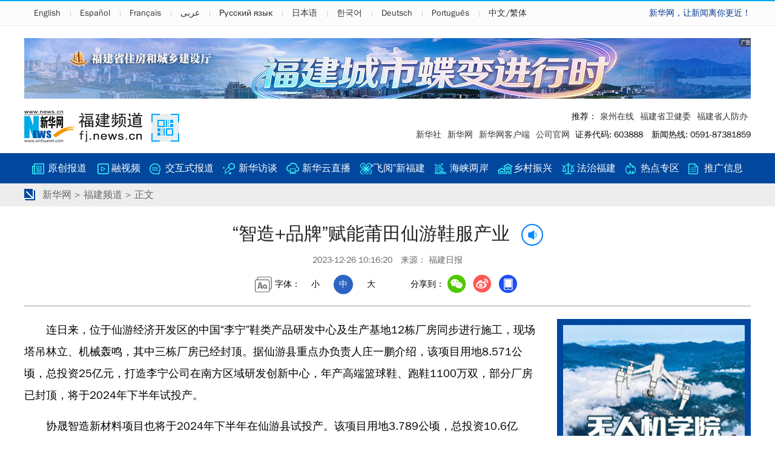

--- FILE ---
content_type: text/html; charset=utf-8
request_url: http://www.fj.xinhuanet.com/20231226/a16fce4c43b844a29318babf2f6dc532/c.html
body_size: 7051
content:
<!DOCTYPE html><html><head><meta name="templateId" content="3445d041e99e45978c75a136ea4d6d0a"> <meta http-equiv="Content-Type" content="text/html; charset=utf-8"> <title data="datasource:20231226a16fce4c43b844a29318babf2f6dc532" datatype="content">“智造+品牌”赋能莆田仙游鞋服产业-新华网</title> <meta name="keywords" content="品牌,企业,项目,生产,材料" data="datasource:20231226a16fce4c43b844a29318babf2f6dc532" datatype="content"> <meta name="description" content="“智造+品牌”赋能莆田仙游鞋服产业- " data="datasource:20231226a16fce4c43b844a29318babf2f6dc532" datatype="content"> <meta name="viewport" content="width=640,initial-scale=1.0,minimum-scale=1.0,maximum-scale=1.0,user-scalable=0"> <meta name="viewport" content="target-densitydpi=device-dpi,width=640,user-scalable=0"> <meta name="apple-mobile-web-app-capable" content="yes"> <meta name="apple-mobile-web-app-status-bar-style" content="black"> <meta content="telephone=no" name="format-detection"> <meta name="applicable-device" content="pc,mobile"> <meta http-equiv="X-UA-Compatible" content="IE=9,IE=Edge,chrome=1"> <link rel="stylesheet" type="text/css" href="http://fj.news.cn/v5/css/show.css" media="screen and (min-width: 1201px)"> <link rel="stylesheet" type="text/css" href="http://fj.news.cn/v5/css/show_m.css" media="screen and (min-width:0px) and (max-width: 1200px)"> <link rel="shortcut icon" href="http://www.news.cn/favicon.ico"><meta name="pagetype" content="1"><meta name="filetype" content="0"><meta name="publishedtype" content="1"><meta name="author" content=""><meta name="catalogs" content="01007010001"><meta name="subject" content=""><meta name="contentid" content="20231226a16fce4c43b844a29318babf2f6dc532"><meta name="publishdate" content="2023-12-26"><meta name="source" content="新华网"><script src="//imgs.news.cn/webdig/xinhua_webdig.js" language="javascript" type="text/javascript" async></script></head> <body><div class="Non" data="datasource:20231226a16fce4c43b844a29318babf2f6dc532" datatype="content"><img src="http://www.fj.xinhuanet.com/v2/images/wx_logo.jpg" width="300" height="300" border="0" alt="新华网" class="share-img"></div> <div class="share-title Non">“智造+品牌”赋能莆田仙游鞋服产业-新华网</div> <div class="share-substr Non"> </div> <div class="top"><div class="W"><a href="https://english.news.cn/home.htm">English</a><a href="http://spanish.news.cn/index.htm">Español</a><a href="http://french.news.cn/index.htm">Français</a><a href="http://arabic.news.cn/index.htm">عربى</a><a href="http://russian.news.cn/index.htm">Русский язык</a><a href="http://jp.news.cn/index.htm">日本语</a><a href="http://kr.news.cn/index.htm">한국어</a><a href="http://german.news.cn/index.htm">Deutsch</a><a href="http://portuguese.news.cn/index.htm">Português</a><a href="http://big5.news.cn/gate/big5/fj.news.cn/">中文/繁体</a> <i class="kouhao">新华网，让新闻离你更近！</i></div></div> <div class="banner1"><ins data-ycad-slot="2431"></ins></div> <div class="header"><i class="ewm"></i> <span class="ewmpic"><img src="http://fj.news.cn/v5/images/ewm.png"></span> <b>推荐：</b><a href="http://fj.news.cn/2019zt/2019qzzx/index.htm">泉州在线</a><a href="http://fj.news.cn/zl/wjw/index.htm">福建省卫健委</a><a href="http://fj.news.cn/2021zt/fjrf/index.htm">福建省人防办</a><br> <a href="http://203.192.6.89/xhs/static/e11272/11272.htm">新华社</a><a href="http://www.news.cn/">新华网</a><a href="https://a.app.qq.com/o/simple.jsp?pkgname=com.foundao.xinhua_android&fromcase=40002#fromopen">新华网客户端</a><a href="http://www.news.cn/company/">公司官网</a> 证券代码:
    603888　新闻热线: 0591-87381859
  </div> <div class="dh1"><a href="http://fj.news.cn/ycbd/index.htm">原创报道</a><a href="http://fj.news.cn/rsp/index.htm">融视频</a><a href="http://fj.news.cn/xhzbd/index.htm">交互式报道</a><a href="http://fj.news.cn/xhft/index.htm">新华访谈</a><a href="http://fj.news.cn/xhyzb/index.htm">新华云直播</a><a href="http://fj.news.cn/fyxfj/index.htm">“飞阅”新福建</a><a href="http://www.news.cn/tw/index.html">海峡两岸</a><a href="http://www.fj.news.cn/2021zt/xczjkfj/index.htm">乡村振兴</a><a href="http://fj.news.cn/hzfj/index.htm">法治福建</a><a href="http://fj.news.cn/ldzq/index.htm">热点专区</a><a href="http://fj.news.cn/tgxx/index.htm">推广信息</a></div> <div class="dh2"><div class="nav"><a href="http://www.news.cn/" target="_blank">新华网</a> &gt;
      <a href="http://fj.news.cn" target="_blank">福建频道</a> &gt; 正文
    </div></div> <div class="Content"><h1 data="datasource:20231226a16fce4c43b844a29318babf2f6dc532" datatype="content"><span id="title">“智造+品牌”赋能莆田仙游鞋服产业</span> <span class="btn-audio"></span></h1> <audio id="audioDom" src="" class="hide"></audio> <div class="info">
        2023-12-26 10:16:20　来源：
        福建日报
      </div> <div class="pageShare"><div class="setFont">
        字体：
        <span id="fontSmall">小</span> <span id="fontNormal" class="active">中</span> <span id="fontBig">大</span></div> <div class="share" data="datasource:20231226a16fce4c43b844a29318babf2f6dc532" datatype="content">
          分享到：<span class="wx"></span><a class="wb"></a><span class="xcx"></span><span class="khd"></span> <div class="wx-ewm"><img src="zxcode_20231226a16fce4c43b844a29318babf2f6dc532.jpg"></div> <div class="xcx-ewm"><img></div> <div class="khd-ewm"><img src="http://www.xinhuanet.com/politics/newpage2020/images/qrcode-app.png"></div></div></div> <div class="main"><div class="main-left"><div id="detail" data="datasource:20231226a16fce4c43b844a29318babf2f6dc532" datatype="content"><span id="detailContent"><p>&emsp;&emsp;连日来，位于仙游经济开发区的中国“李宁”鞋类产品研发中心及生产基地12栋厂房同步进行施工，现场塔吊林立、机械轰鸣，其中三栋厂房已经封顶。据仙游县重点办负责人庄一鹏介绍，该项目用地8.571公顷，总投资25亿元，打造李宁公司在南方区域研发创新中心，年产高端篮球鞋、跑鞋1100万双，部分厂房已封顶，将于2024年下半年试投产。</p><p>&emsp;&emsp;协晟智造新材料项目也将于2024年下半年在仙游县试投产。该项目用地3.789公顷，总投资10.6亿元，配置三条造粒线，年产改性橡胶注塑料1.2万吨，该企业长期与华侨大学、台湾材料研究机构合作研究鞋底新材料，目前处于行业领先地位。</p><p>&emsp;&emsp;庄一鹏介绍，2024年上半年试投产鞋服新材料项目也有两个，一个是位于仙游经济开发区的特步环球国际品牌鞋类新产品研发中心及生产基地用地，项目用地2.355公顷，总投资5亿元，是全市首个实现“五证同发”工业项目，建立特步环球事业研发中心，打造特步品牌最大的篮球鞋研发生产基地；另一个是位于仙港工业园的复合泡棉内暖烯新材料生产项目，项目总投资15亿元，新建3栋标准生产厂房，与嘉庚创新实验室、厦门大学海洋与地球学院共建实验室，目前部分厂房已封顶。</p><p>&emsp;&emsp;今年来，仙游县鞋服新材料产业在建设鞋服新项目的同时，鞋服老企业也在不断蝶变升级。截至目前，全县鞋服纺织产业现有国家级专精特新“小巨人”企业1家、省级“专精特新”中小企业3家；国家级高新技术企业8家；省级企业技术中心1家、市级企业技术中心7家；创建自主品牌的企业有7家，拥有自主品牌11个，自主品牌鞋销售量预计约50万双、销售额2亿多元，协诚公司成为李宁品牌鞋的前三核心供应商，辉特公司连续6年获评“优秀供应商”。1—11月份，全县鞋服纺织产业拥有规上工业企业68家，累计完成产值167.9亿元，占全县规模工业税收的38.7%，规上工业企业从业人数2.7万多人。</p><p>&emsp;&emsp;这得益于仙游县相关部门引导鞋企创新“智造+品牌”模式，与李宁、特步、安踏、乔丹等知名品牌建立战略合作关系。眼下，新协胜集团成功引进总投资10.5亿元的Walsh“1+N”国际品牌孵化基地，打造以“莆田制造”为核心的全球研发中心总部和品牌孵化生产基地；已投产的总投资86亿元的赛隆绿色纤维产业园与纺织领域的院士团队合作，研发了全世界最先进的制造工艺，是全球唯一一家集高端化学法和高端物理法的再生纤维生产企业；总投资7亿元的鑫瑞科技新材料为国内同类新材料行业唯一集研发和生产于一体的企业，与山东大学共同建立联合实验室，研发的超临界发泡技术具有国际领先水平。</p><p>&emsp;&emsp;为助推莆田鞋品牌“逆袭”，仙游县还积极招商引资打造歌士玮鞋服科技智造产业园，该项目总投资20亿元，用地5.74公顷，将与军事科学院军需研究所、航天九院、中科院福建物构所、厦门大学化学系高分子材料公司进行合作，年产自主品牌运动鞋约700万双，2024年4月份动工建设。下一步，仙游县鞋服新材料产业重点招引高端成品研发生产项目以及高性能绿色纤维、纺织纱线、新型鞋材、高端鞋面料等研发生产企业，扶持创建个性化专业化自主品牌。（通讯员 郑志忠）</p></span></div> <div class="editor">[责任编辑：郑云彩]</div> <div class="Lc"><a href="http://fj.news.cn/xhskfj/index.htm" title="新华社看福建" class="xhskfj"></a> <div class="list"><ul data="datasource:8f727fdc3e45416f84b52139bcd74969" datatype="ds" preview="ds_"><li><a href="../a87f33dfbb784fcab394389dbccf9ac2/c.html" target="_blank">龙龙高铁龙武段正式开通运营</a></li><li><a href="../f6b76f1588fa4a74859210da8862680c/c.html" target="_blank">一份“长者午餐”背后的民生温度</a></li><li><a href="../../20231225/c5fea0bca2274b3294301ccba9930ab8/c.html" target="_blank">我的家乡我的河｜郭加玲：在闽南水乡守护“幸福河”</a></li><li><a href="../../20231225/15a1dbb6abe34f11b49876cd8b055b27/c.html" target="_blank">瞰中国｜南方雪国</a></li><li><a href="../../20231223/f752c7371b804587b026a31c82893248/c.html" target="_blank">首届中国侨智发展大会达成合作意向逾70.19亿元</a></li><li><a href="../../20231222/b0754cec65234e13ba003845c2aef797/c.html" target="_blank">千城百县看中国｜寻闽味：寿宁汤圆</a></li><li><a href="../../20231221/290ef8391a1c467285c2870fa92a2f92/c.html" target="_blank">古厝新生 侨乡蝶变——走进闽南“华侨建筑博物馆”梧林村</a></li><li><a href="../../20231221/d059f98c3dbd4d9f834415e3a9a8b5c9/c.html" target="_blank">第四届用英语讲中国故事活动走进福建</a></li></ul></div></div> <div class="Rc"><a href="http://fj.news.cn/fjxwb/index.htm" title="福建新闻榜" class="fjxwb"></a> <div class="list"><ul data="datasource:d1f603c552724f7889d3666729e93388" datatype="ds" preview="ds_"><li><a href="../a87f33dfbb784fcab394389dbccf9ac2/c.html" target="_blank">龙龙高铁龙武段正式开通运营</a></li><li><a href="../f6b76f1588fa4a74859210da8862680c/c.html" target="_blank">一份“长者午餐”背后的民生温度</a></li><li><a href='http://www.news.cn/20231226/0b23690efa1945d1980660fca8415f76/c.html' target='_blank'>人气比肩鼓浪屿！闽南小渔村“一夜花开”</a></li><li><a href="../8cb8ac73ee094acda40c65b2e83929cc/c.html" target="_blank">福建省“科技贷”投放金额突破300亿元</a></li><li><a href="../50d93b600e254ebd848b5add4eac69f2/c.html" target="_blank">《福州市建设可持续发展城市行动纲要》印发</a></li><li><a href="../76acf01fc66143ffb9b0997ab7427a0a/c.html" target="_blank">厦门率先全省实现商事主体登记确认自主公示</a></li><li><a href="../../20231225/b478e08e75c8465bbd1f0ed4b78f7503/c.html" target="_blank">福建提前下达一批2024年保民生促发展补助资金</a></li><li><a href="../../20231225/1f23eff63b914df688f667c5947d1c65/c.html" target="_blank">福州推进水利工程、电力领域项目为民办好实事</a></li></ul></div></div></div> <div class="main-right"><div style="\r\n              background: url('http://fj.news.cn/v5/images/bg.png?66') no-repeat\r\n                0 -1900px;\r\n              height: 50px;\r\n            "></div> <div style="background: #00479d; padding: 10px; margin: 0 0 10px 0"><ins data-ycad-slot="2450"></ins></div> <a href="http://fj.news.cn/ycbd/index.htm" title="原创报道" class="ycbd_dh"></a> <div style="margin: 0 0 10px 0"><ul class="list2" data="datasource:42172aedf34d4152af19338b61c69abe" datatype="ds" preview="ds_"><li><a href="../00df33cefaf640ee8772731b4a364098/c.html" target="_blank"><img src="../00df33cefaf640ee8772731b4a364098/2023122600df33cefaf640ee8772731b4a364098_20231221ea73d34c3fa24faaafbdec91238802c0.jpg"></a> <div><a href="../00df33cefaf640ee8772731b4a364098/c.html" target="_blank">乡村振兴在行动｜晋江英林：解开富民强村幸福路的活力密码</a></div></li><li><a href="../../20231225/a0173d0b559442b8861d27d9970b2104/c.html" target="_blank"><img src="../../20231225/a0173d0b559442b8861d27d9970b2104/20231225a0173d0b559442b8861d27d9970b2104_202312253f433e0c6e6c424cbbe41bc07bf73a07.jpg"></a> <div><a href="../../20231225/a0173d0b559442b8861d27d9970b2104/c.html" target="_blank">福建泉州：“侨爱联心” 为爱奔跑</a></div></li><li><a href="../../20231225/7476d865d43b4e9591e9dea62bfa3659/c.html" target="_blank"><img src="../../20231225/7476d865d43b4e9591e9dea62bfa3659/202312257476d865d43b4e9591e9dea62bfa3659_20231225045a5cc6ffda4837a5d2166d1e7a60da.jpg"></a> <div><a href="../../20231225/7476d865d43b4e9591e9dea62bfa3659/c.html" target="_blank">国家级非遗项目“邵武傩舞”上海展出</a></div></li><li><a href="../../20231224/2a99567339a343a7a10277ebbba7c325/c.html" target="_blank"><img src="../../20231224/2a99567339a343a7a10277ebbba7c325/202312242a99567339a343a7a10277ebbba7c325_20231223f45e837daca14110b4920eb6e8575650.jpg"></a> <div><a href="../../20231224/2a99567339a343a7a10277ebbba7c325/c.html" target="_blank">这，就是上杭</a></div></li><li><a href="../../20231224/89ec375ba0f34550b970794082f2d02f/c.html" target="_blank"><img src="../../20231224/89ec375ba0f34550b970794082f2d02f/2023122489ec375ba0f34550b970794082f2d02f_2023122274b497bf3a124037ac3571dd39c74fd2.jpg"></a> <div><a href="../../20231224/89ec375ba0f34550b970794082f2d02f/c.html" target="_blank">乡村振兴在行动丨福建永泰：现代产业园探出农业高质量发展新路</a></div></li><li><a href="../../20231223/71ff014bdd764c34a0d53a4297bcebcd/c.html" target="_blank"><img src="../../20231223/71ff014bdd764c34a0d53a4297bcebcd/2023122371ff014bdd764c34a0d53a4297bcebcd_20231223a594691f8c704e0a8fb3a3944a730c5e.jpg"></a> <div><a href="../../20231223/71ff014bdd764c34a0d53a4297bcebcd/c.html" target="_blank">汇聚侨界人才推动高质量发展的磅礴力量  首届中国侨智发展大会收官</a></div></li></ul></div> <a href="http://fj.news.cn/ldzq/index.htm" title="热点专区" class="ldzq_dh"></a> <div class="tuwen1"><a href="http://fj.news.cn/zhuanti/2023/fjsncjspztz/index.html" target="_blank" data="datasource:e951b360999547eeae86d748687947c7" datatype="ds" preview="ds_"><img src="../../20231218/db38e91c47394432b4ffa7d5e00cc99c/29b380b02f184ae3a537a7c52346583c.gif"></a> <div><a href='http://fj.news.cn/zhuanti/2023/fjsncjspztz/index.html' target='_blank'>福建省农村建设品质提升</a></div></div> <a href="http://fj.news.cn/rsp/index.htm" title="融视频" class="rsp_dh"></a> <div class="tuwen1"><a href="../../20231208/9d5b83bfd9324600a144fedd6bbfee59/c.html" target="_blank" data="datasource:5d2abbd71d444a8d99afaa9a1fd0f3a4" datatype="ds" preview="ds_"><img src="../../20231208/9d5b83bfd9324600a144fedd6bbfee59/202312089d5b83bfd9324600a144fedd6bbfee59_202312081b3f2e059a234414a8bc00491e940dde.jpg"></a> <div><a href="../../20231208/9d5b83bfd9324600a144fedd6bbfee59/c.html" target="_blank">千城百县看中国｜福建：绚烂“叶”色晕染冬意</a></div></div> <a href="http://fj.news.cn/xhzbd/index.htm" title="交互式报道" class="xhzbd_dh"></a> <div class="tuwen1"><a href="../../20231214/f308cb1db36a47d083f6b4bf49e899db/c.html" target="_blank" data="datasource:1468b769284b4576b3b215fe70056df0" datatype="ds" preview="ds_"><img src="../../20231214/f308cb1db36a47d083f6b4bf49e899db/20231214f308cb1db36a47d083f6b4bf49e899db_202312141024284613990.png"></a> <div><a href="../../20231214/f308cb1db36a47d083f6b4bf49e899db/c.html" target="_blank">“硬核”闽菜佛跳墙：从百年传承到百姓家宴</a></div></div> <a href="http://fj.news.cn/fyxfj/index.htm" title="飞阅新福建" class="fyxfj_dh"></a> <div class="tuwen1"><a href="../../20231211/7a0665a7788c470d8a9a8fdcf91ca7cb/c.html" target="_blank" data="datasource:851cdc3b704b4c77ad0a2ba3744acffc" datatype="ds" preview="ds_"><img src="../../20231211/7a0665a7788c470d8a9a8fdcf91ca7cb/202312117a0665a7788c470d8a9a8fdcf91ca7cb_20231211fcbd1ef1a9dd4920abf28a34a90acb3d.jpg"></a> <div><a href="../../20231211/7a0665a7788c470d8a9a8fdcf91ca7cb/c.html" target="_blank">“中国扶贫第一村”赤溪村的美丽嬗变</a></div></div></div></div> <div class="CL"></div></div> <div class="ads_m1"><ins data-ycad-slot="2495"></ins></div> <div id="footer" class="footer">
    Copyright © 2000 - <span id="ny"></span> XINHUANET.com　All Rights
    Reserved.<br>
    制作单位：新华网股份有限公司　　版权所有：新华网股份有限公司
  </div> <script type="text/javascript" src="http://lib.news.cn/jquery/jquery.min.js" id="jq"></script> <script type="text/javascript" src="http://res.wx.qq.com/open/js/jweixin-1.0.0.js"></script> <script type="text/javascript" src="http://www.news.cn/global/public/wxShare.js "></script> <script type="text/javascript" src="http://www.news.cn/global/detail/xhCommonFun.js"></script> <script type="text/javascript" src="http://www.news.cn/2021detail/js/cb-video.js"></script> <script type="text/javascript" src="http://www.news.cn/detail/js/pager.js"></script> <script type="text/javascript" src="http://fj.news.cn/v5/js/common4.js"></script> <script type="text/javascript" src="http://a2.news.cn/js/xadndelayed.js"></script></body></html>

--- FILE ---
content_type: text/html;charset=utf-8
request_url: https://a3.xinhuanet.com/s?
body_size: 676
content:
<html xmlns='http://www.w3.org/1999/xhtml'><head><meta http-equiv='Content-Type' content='text/html; charset=utf-8' /><script type='text/javascript'>var jsn='{"sid":2431,"code":0,"w":["1200"],"h":["100"],"cw":["1200"],"ch":["100"],"top":300,"dis":["0","0"],"lic":1,"u":["http://a2.xinhuanet.com/download/adcreatives/2025/12/9/202512090445168494.jpg"],"c":["http://a3.xinhuanet.com/c?sid=2431&impid=43e9e8f6c3b24611b1ab323727fecd56&cam=8541&adgid=8541&crid=16536&uid=a837ca083067476bb8cad6b22c834567&d=xinhuanetv2&url=http%3A%2F%2Fwww.fj.xinhuanet.com%2F20231226%2Fa16fce4c43b844a29318babf2f6dc532%2Fc.html&ref=&i=58801427&tm=1769809242&sig=1486dd972ff7117a3258e7822ebfd3c9&click=http://fj.news.cn/zhuanti/2025/fjzjt/index.html"],"e":[],"hl":"","t":1,"ct":6,"lp":0,"n":0,"tm":0,"r":"1769809240214413","ren":0,"pvm":["0"],"ckm":["0"],"fg":["3","http://a2.xinhuanet.com/download/ADMark/201612081600220000.png"]}';self.name = (function(a, b) {return (b.postMessage && b.parent.postMessage(a, '*'), a)})(jsn, self)</script></head></html>

--- FILE ---
content_type: text/html;charset=utf-8
request_url: https://a3.xinhuanet.com/s?
body_size: 608
content:
<html xmlns='http://www.w3.org/1999/xhtml'><head><meta http-equiv='Content-Type' content='text/html; charset=utf-8' /><script type='text/javascript'>var jsn='{"sid":2450,"code":0,"w":["300"],"h":["250"],"cw":[],"ch":[],"top":300,"dis":["0","0"],"lic":1,"u":["http://a2.xinhuanet.com/download/adcreatives/2022/3/25/202203250552435954.jpg"],"c":["http://uav.news.cn/index.html"],"e":[],"hl":"","t":1,"ct":16,"lp":0,"n":-1,"tm":0,"r":"1769809240253499","ren":3,"pvm":[],"ckm":[],"fg":[]}';self.name = (function(a, b) {return (b.postMessage && b.parent.postMessage(a, '*'), a)})(jsn, self)</script></head></html>

--- FILE ---
content_type: text/css
request_url: http://fj.news.cn/v5/css/show_m.css
body_size: 1204
content:
@charset "utf-8";

/*全局*/
body{background:#fff;padding:0;margin:0;font-size:24px;line-height:30px;font-family:'Microsoft YaHei';}
ul,form,dd,dt,dl,h1,h2,h3,h4,p{padding:0;margin:0;}
a{color:#333333;text-decoration:none;}
a:hover{color:#ff9724 !important;}
i{text-decoration:none;font-style:normal}
.W{width:640px;margin:0 auto;}
.CL{clear:both;}
li{list-style:none;}
img{border:0;}
.Mt7{margin:10px 0 0 0;}
.Non,.banner1,.header,.dh1,.top .W,.pageShare,.main-right,.Lc,.Rc{display:none;}

.top{background:url('http://fj.news.cn/v5/images/bg_m.png') no-repeat 0 0;height:120px;}

.dh2{line-height:63px;height:63px;text-align:center;border-bottom:4px solid #eaeaea;font-size:24px;}
.nav{padding:0 0 0 30px;text-align:left;}
.nav a{color:#666;}

.Content{width:580px;margin:0 auto;}
#detail,.main,.main-left{width:100%;}

h1{font-size:42px;color:#222222;line-height:1.3em;text-align:left;font-weight:500;padding:20px 0;}

.info{color:#666666;text-align:center;line-height:2.0em;}

#detail{padding:15px 0;font-size:30px;line-height:1.6em;overflow-wrap: break-word;}
#detail img{max-width:100%;}

#detail p{padding:0 0 15px 0;}

.editor{font-size:20px;text-align:right;padding:20px 0;}

/*尾部*/
.footer{color:#fff;background:#00479d;text-align:center;font-size:12px !important;padding:30px 0;clear:both;}
.footer a{color:#fff !important;font-size:12px;}
.footer p{text-indent:0;font-size:12px;padding:0;}

.btn-audio {
    display: inline-block;
    width: 32px;
    height: 32px;
    margin-left: 10px;
    vertical-align: middle;
    border: 2px solid #027bfb;
    border-radius: 100%;
    cursor: pointer;
    position: relative;
}

.btn-audio:after {
    content: "";
    width: 18px;
    height: 18px;
    position: absolute;
    left: 7px;
    top: 7px;
    background: url(http://www.xinhuanet.com/detail2020/images/audio-play.gif) no-repeat;
}

.btn-audio-play:after {
    content: "";
    width: 18px;
    height: 18px;
    position: absolute;
    left: 7px;
    top: 7px;
    background: url(http://www.xinhuanet.com/detail2020/images/music.gif) no-repeat;
}

/*列表*/
.list{font-size:16px;padding:6px 0;}
.list li{background:url('http://fj.news.cn/v5/images/bg.png') no-repeat 0 -1535px;border-bottom:2px solid #f3f3f3;font-size:24px;line-height:1.8em;padding:10px 0 55px 15px;position:relative;}
.list li .date{position:absolute;width:190px;bottom:5px;right:10px;color:#999999;font-size:22px;}

/*分页*/
#div_currpage{text-align:center;clear:both;padding:20px 0;margin:20px 0 0 0;font-size:26px;}
#div_currpage a{line-height:26px;font-family:'Microsoft YaHei';padding:2px 8px;margin:0 2px;background:#4dc1e8;color:#fff !important;}
#div_currpage span{background:#2872c1;color:#fff;padding:2px 8px;}

.pageVideo {
    width: 580px !important;
    height: 450px !important;
}

.rsdh{background:url('http://fj.news.cn/v4/images/rsdh_m.png') no-repeat 0 38px;font-size:48px;padding:0 0 0 56px;line-height:120px;height:120px;color:#06397d;}

.ads_m1{padding: 15px 0;}

--- FILE ---
content_type: application/javascript; charset=utf-8
request_url: http://fj.news.cn/v5/js/common4.js
body_size: 6075
content:
    // JavaScript Document
    $(function () {
        var pageShare = $(".pageShare"),
            pageShareTop = pageShare.offset().top,
            releaseDate = $(".header-time .year em").html() + "-" + $.trim($(".header-time .day em").eq(0).html()) + "-" + $.trim($(".header-time .day em").eq(1).html()) + $(".header-time .time").html();
        var newsHref = window.location.href; //当前文章地址
        //newsHref = "http://www.news.cn/2020-12/15/c_1126864574.htm";
        var csdw = newsHref.split("/");
        var cbTime = newsHref.split("/")[csdw.length - 3];
        var cbUUID = newsHref.split("/")[csdw.length - 2];
        // console.log(csdw);
        // console.log(cbUUID);


        var detail = {
            init: function () {
                var isMobile = (/iPad|iPhone|Android|Windows Phone|Nokia/).test(navigator.userAgent); //当前访问设备为移动端
                this.audioPlay(); //播放音频
                this.detailAudio(); //正文增加音频
                this.sdgc(); //深度观察
                this.rmjc(); //融媒集萃
                this.nowtime();//版权时间
                // detailSetFont(); //设置颜色-通用js中的函数
                if (isMobile) {
                    // detailAtlasDisplay(); //正文图片点击弹出细览图集功能-通用js中的函数
                } else {
                    this.purPosition(); //当前位置
                    this.fontshare(); //文字大小和分享
                    this.xcxEwm(); //小程序二维码
                    this.scrollSet(); //滚动设置跟随 标题和视频	
                    // this.correct(); //纠错
                    this.setTrim(); //时间去空格
                    // this.setTitleFontSize();

                }
            },
            nowtime:function(){
                var myDate = new Date();
                var ny = myDate.getFullYear();
                $("#ny").html(ny);
            },
            hotlist: function () {
                var htList = "";
                $(top1.list).each(function (i, item) {
                    if (i > 9) {
                        return false;
                    }
                    htList += '<li id="' + item.id + '"><a href=http://www.news.cn/2021homepro/rsznb/index.htm?item=' + (i + 1) + ' target="_blank">' + item.listTitle + '</a></li>';
                })
                $("#sdgc").html(htList)
            },
            sdgc: function () {
                // 头条区 
                var jsonUrltt = "http://da.wa.news.cn/nodeart/page?nid=11256747&attr=62&pgnum=1&cnt=1&tp=1&orderby=1?callback=?"
                $.getJSON(jsonUrltt, function (data) {
                    var listData = data.data.list;
                    var htList = '';
                    listData.map(function (item) {
                        var linkTitle = '';
                        if (item.tarray.length > 0) {
                            for (var j = 0; j < item.tarray.length; j++) {
                                linkTitle += '<a href="' + item.uarray[j] + '" target="_blank">' + item.tarray[j] + '</a>'
                            }

                        }
                        htList += '<li><div class="img breath"><a href="' + item.LinkUrl + '" target="_blank"><img src="' + item.PicLinks + '"></a></div><div class="tit"><span><a href="' + item.LinkUrl + '" target="_blank">' + item.Title + '</a>' + linkTitle + '</span></div></li>';
                    })
                    $("#sdgc .list-mix ul").html(htList)
                })
                // 文字列表区 
                var jsonUrlpt = "http://da.wa.news.cn/nodeart/page?nid=11256747&attr=63&pgnum=1&cnt=6&tp=1&orderby=1?callback=?"
                $.getJSON(jsonUrlpt, function (data) {
                    var listData = data.data.list;
                    var htList = '';

                    listData.map(function (item) {
                        var linkTitle = '';
                        if (item.tarray.length > 0) {
                            for (var j = 0; j < item.tarray.length; j++) {
                                linkTitle += '<a href="' + item.uarray[j] + '" target="_blank">' + item.tarray[j] + '</a>'
                            }

                        }
                        htList += '<li><a href="' + item.LinkUrl + '" target="_blank">' + item.Title + '</a>' + linkTitle + '</li>';
                    })
                    $("#sdgc .list-txt ul").html(htList)
                })
                // 图片区 
                var jsonUrltp = "http://da.wa.news.cn/nodeart/page?nid=11256747&attr=61&pgnum=1&cnt=2&tp=1&orderby=1?callback=?"
                $.getJSON(jsonUrltp, function (data) {
                    var listData = data.data.list;
                    var htList = '';
                    listData.map(function (item) {
                        var linkTitle = '';
                        if (item.tarray.length > 0) {
                            for (var j = 0; j < item.tarray.length; j++) {
                                linkTitle += '<a href="' + item.uarray[j] + '" target="_blank">' + item.tarray[j] + '</a>'
                            }

                        }
                        htList += '<li><div class="img breath"><a href="' + item.LinkUrl + '" target="_blank"><img src="' + item.PicLinks + '"></a></div><div class="tit"><span><a href="' + item.LinkUrl + '" target="_blank">' + item.Title + '</a>' + linkTitle + '</span></div></li>';
                    })
                    $("#sdgc .list-pic ul").html(htList)
                })
            },
            rmjc: function () {
                // 11245914 
                var jsonUrl = "http://da.wa.news.cn/nodeart/page?nid=11245914&pgnum=1&cnt=3&tp=1&orderby=1?callback=?"
                $.getJSON(jsonUrl, function (data) {
                    var listData = data.data.list;
                    var htList = '<ul>';
                    listData.map(function (item) {
                        htList += '<li><div class ="pic"><a href = "' + item.LinkUrl + '" target ="_blank"><img src= "' + item.PicLinks + '" ></a><div class = "tit"><div><a href = "' + item.LinkUrl + '" target = "_blank" >' + item.Title + '</a></div></div></div></li>';
                    })
                    htList += "</ul>"
                    $("#rmjc").html(htList)
                })
            },
            setTitleFontSize: function () {
                var titleSize = $.trim($("#fontsize").html());
                //设置字号
                if (titleSize != '') {
                    $('.head-line .title').css({
                        "font-size": titleSize + "px"
                    });
                }
            },
            setTitleFontColor: function () {
                var titleColor = $.trim($("#fontcolor").html());
                //设置颜色
                if (titleColor != '') {
                    $('.head-line .title').css({
                        'color': titleColor
                    });
                    $('.mheader .title').css({
                        'color': titleColor
                    });
                }
            },
            xcxEwm: function () {
                //var publishid = $("meta[name=publishid]").attr("content");
                //var articleid = publishid.split('.')[0];
                //console.log(articleid)
                //var pUrl = "https://qrapi.news.cn/code/getQRCode?type=pages/detail/detailText/detailText&articleid=" + fileUUID + "&origin=xinhuawang"
                var bigUUID = cbTime + cbUUID

                $.ajax({
                    url: "https://qrapi.news.cn/code/getQRCode",
                    type: "post",
                    data: {
                        type: 'pages/detail/detailText/detailText',
                        articleid: bigUUID,
                        origin: 'xinhuawang'
                    },
                    success: function success(res) {
                        //console.log("小程序二维码地址：", res.data)
                        if (res.code == '200') {
                            //console.log(res.code, res.data)
                            //callback && callback(res.data, dom);
                            $(".pageShare .xcx-ewm img").attr("src", res.data)
                            $(".fix-ewm .fxd-xcx-ewm img").attr("src", res.data)
                        }
                    }
                });
            },
            correct: function () {
                //纠错
                (function () {
                    var _hexCHS = '0123456789ABCDEFGHIJKLMNOPQRSTUVWXYZabcdefghijklmnopqrstuvwxyz';
                    var _hexTBL = {
                        '0': 0,
                        '1': 1,
                        '2': 2,
                        '3': 3,
                        '4': 4,
                        '5': 5,
                        '6': 6,
                        '7': 7,
                        '8': 8,
                        '9': 9,
                        'A': 10,
                        'B': 11,
                        'C': 12,
                        'D': 13,
                        'E': 14,
                        'F': 15,
                        'G': 16,
                        'H': 17,
                        'I': 18,
                        'J': 19,
                        'K': 20,
                        'L': 21,
                        'M': 22,
                        'N': 23,
                        'O': 24,
                        'P': 25,
                        'Q': 26,
                        'R': 27,
                        'S': 28,
                        'T': 29,
                        'U': 30,
                        'V': 31,
                        'W': 32,
                        'X': 33,
                        'Y': 34,
                        'Z': 35,
                        'a': 36,
                        'b': 37,
                        'c': 38,
                        'd': 39,
                        'e': 40,
                        'f': 41,
                        'g': 42,
                        'h': 43,
                        'i': 44,
                        'j': 45,
                        'k': 46,
                        'l': 47,
                        'm': 48,
                        'n': 49,
                        'o': 50,
                        'p': 51,
                        'q': 52,
                        'r': 53,
                        's': 54,
                        't': 55,
                        'u': 56,
                        'v': 57,
                        'w': 58,
                        'x': 59,
                        'y': 60,
                        'z': 61
                    };
                    var key = [61, 37, 44, 31, 34, 7, 24, 6, 43, 12, 27, 3, 25, 29, 60, 33, 35, 41, 58, 2, 51, 49, 9, 5, 59, 11, 42, 32, 22, 40, 4, 57, 50, 38, 8, 56, 21, 19, 52, 53, 16, 28, 1, 26, 47, 17, 54, 46, 10, 23, 55, 13, 14, 20, 15, 36, 18];
                    Hr = function () {
                        if (key.length < 57) {
                            throw new Error('the key is too short.');
                        }
                        this._sz = _hexCHS.charCodeAt(key[15]) % (key.length - 20) + 10;
                        this._ks = key.slice(-this._sz);
                        for (var _i = 0; _i < this._sz; ++_i) {
                            this._ks[_i] = _hexCHS.charCodeAt(this._ks[_i] % 62);
                        }
                        this._k16 = [], this._k41 = [];
                        this._t16 = {}, this._t41 = {};
                        for (var _i = 0; _i < 16; ++_i) {
                            this._k16[_i] = _hexCHS.charAt(key[_i]);
                            this._t16[this._k16[_i]] = _i;
                        }
                        for (var _i = 0; _i < 41; ++_i) {
                            this._k41[_i] = _hexCHS.charAt(key[_i + 16]);
                            this._t41[this._k41[_i]] = _i;
                        }
                    };
                    Hr.prototype.ca = function (s) {
                        var _k16 = this._k16,
                            _k41 = this._k41,
                            _ks = this._ks,
                            _sz = this._sz,
                            _cnt = 0;
                        return s.replace(/[^\s\n\r]/g, function (ch) {
                            var _n = ch.charCodeAt(0);
                            return (_n <= 0xff) ? _k16[parseInt(_n / 16)] + _k16[_n % 16] : _k41[parseInt(_n / 1681)] + _k41[parseInt(_n % 1681 / 41)] + _k41[_n % 41]
                        }).replace(/[0-9A-Za-z]/g, function (ch) {
                            return _hexCHS.charAt((_hexTBL[ch] + _ks[_cnt++ % _sz]) % 62);
                        });
                    };
                })();
                /*
                $(".tiyi1").toggle(
                	function(){$('#jc_link1').attr("src",jc_link);$("#advisebox01").show();},
                	function(){$("#advisebox01").hide();}
                );
                $(".advise").toggle(
                	function(){$('.jc_link23').attr("src",jc_link);$("#advisebox02").show();},
                	function(){$("#advisebox02").hide();}
                );
                */
                $(".tiyi1").click(function () {

                    $('#jc_link1').attr("src", jc_link);
                    $("#advisebox01").show();
                });
                $("#jc_close1").click(function () {
                    event.stopPropagation();
                    $("#advisebox01").hide();
                });

                $("#jc_close1").click(function () {
                    $("#advisebox01").hide();
                });
                $("#jc_close2").click(function () {
                    $("#advisebox02").hide();
                });
                //获取责编id，稿件url，稿件id，稿件标题  
                var ele_pageid = $("meta[name=pageid]").attr("content");
                var ele_ids = ele_pageid.split(".");
                var bId = ele_ids[ele_ids.length - 2];
                var _code = new Hr(); //code
                var cId = _code.ca(ele_ids[ele_ids.length - 1]);
                var cTitle = $("title").html().split("_")[0];
                if (cTitle != "") {
                    cTitle = encodeURI(encodeURI(cTitle));
                }
                var cUrl = window.location.href;
                var jc_link = 'http://ck.wa.news.cn/XHWCIFB/Confirm.do?bId=' + bId + "&cUrl=" + cUrl + "&cId=" + cId + "&cTitle=" + cTitle;
                /****** end *******/
            },
            setTrim: function () {
                var _day1 = $.trim($(".header .day em").eq(0).html());
                var _day2 = $.trim($(".header .day em").eq(1).html());
                $(".header .day").html(_day1 + "/" + _day2)
            },
            detailAudio: function () {
                $('img[name="audiospan"]').each(function (i) {
                    console.log(i);
                    var audioSrc = $(this).attr("apath");
                    var audioHtml = '<audio  controls="controls" src="' + audioSrc + '"></audio>';
                    $(this).after(audioHtml);
                    $(this).remove();
                })
                var audios = document.getElementsByTagName("audio");

                function pauseAll() {
                    var self = this;
                    [].forEach.call(audios, function (i) {
                        // 将audios中其他的audio全部暂停
                        i !== self && i.pause();
                    })
                }
                [].forEach.call(audios, function (i) {
                    i.addEventListener("play", pauseAll.bind(i))
                });
            },
            getBookRight: function () {
                var bookHtml = "";
                var bookNum = Math.ceil(Math.random() * 5);
                $(xhBook.data.list).each(function (i, item) {
                    if (i > (bookNum - 2) && i < (bookNum + 1)) {
                        bookHtml += '<li><a href="' + item.url + '" target="_blank"><div><img src="' + item.picurl + '"></div><div class="book-tit">' + item.name + '</div></li>';
                    }
                })
                $(".book ul").html(bookHtml)
            },
            getBookBottom: function () {
                var bookListHtml = "";
                $(xhBook.data.list).each(function (i, item) {
                    if (i > 5) {
                        return false;
                    }
                    bookListHtml += '<li><div class="pic"><a href="' + item.url + '" target="_blank"><img src="' + item.picurl + '" alt=""></a></div><div class="title"><a href="' + item.url + '" target="_blank">' + item.name + '</a></div></li>';
                })
                $(".bookList ul").html(bookListHtml)
            },
            purPosition: function () {
                // $(domainNameArr).each(function (i, v) {
                // 	if (newsHref.indexOf(v.name) >= 0) channelName = v.sKey;
                // });
                /*var curColumn = {};
                $(arrChannel).each(function (i, v) {
                    if (newsHref.indexOf(v.sKey) > -1) {
                        curColumn = {
                            name: v.sValue,
                            url: v.sUrl,
                            sKey: v.sKey
                        }
                    }
                });
                // console.log(curColumn);
                $(".curColumn").attr({
                    "href": curColumn.url,
                    "target": "_blank"
                }).html(curColumn.name);*/
            },

            fontshare: function () {
                $("#fontSmall").click(function () {
                    $(this).addClass("active").siblings().removeClass("active");
                    $("#detail").css({
                        "font-size": "16px"
                    })
                })
                $("#fontNormal").click(function () {
                    $(this).addClass("active").siblings().removeClass("active");
                    $("#detail").css({
                        "font-size": "18px"
                    })
                })
                $("#fontBig").click(function () {
                    $(this).addClass("active").siblings().removeClass("active");
                    $("#detail").css({
                        "font-size": "20px"
                    })
                })
                //分享
                var title = $(".Content #title").html();
                //var src = "http://news.cn/";
                var wbSrc = 'http://service.weibo.com/share/share.php?url=' + newsHref + '&title=' + title;
                //var kjSrc = 'http://sns.qzone.qq.com/cgi-bin/qzshare/cgi_qzshare_onekey?url=' + newsHref + '&title=' + title;
                var _src = newsHref.replace("c_", "ewm_").replace(".htm", "1n.jpg");
                //console.log(_src)
                //$(".wx-ewm img").attr("src", _src);
                // $(".fxd-wx-ewm img").attr("src", _src);
                $(".share .wb").attr("href", wbSrc).attr("target", "_blank");
                $(".fxd .fxd-wb").attr("href", wbSrc).attr("target", "_blank");
                //$(".share .kj").attr("href", kjSrc).attr("target", "_blank");
                $(".pageShare").on("mouseover", ".wx", function () {
                    $(".pageShare .wx-ewm").stop(true, true).slideDown();
                })
                $(".pageShare").on("mouseleave", ".wx", function () {
                    $(".pageShare .wx-ewm").stop(true, true).slideUp();
                })
                $(".pageShare").on("mouseover", ".khd", function () {
                    $(".pageShare .khd-ewm").stop(true, true).slideDown();
                })
                $(".pageShare").on("mouseleave", ".khd", function () {
                    $(".pageShare .khd-ewm").stop(true, true).slideUp();
                })
                $(".pageShare").on("mouseover", ".xcx", function () {
                    $(".pageShare .xcx-ewm").stop(true, true).slideDown();
                })
                $(".pageShare").on("mouseleave", ".xcx", function () {
                    $(".pageShare .xcx-ewm").stop(true, true).slideUp();
                })
                $(".fix-ewm").on("mouseover", ".fxd-wx", function () {
                    $(".fxd-wx-ewm").stop(true, true).slideDown();
                })
                $(".fix-ewm").on("mouseleave", ".fxd-wx", function () {
                    $(".fxd-wx-ewm").stop(true, true).slideUp();
                })
                $(".fix-ewm").on("mouseover", ".fxd-khd", function () {
                    $(".fxd-khd-ewm").stop(true, true).slideDown();
                })
                $(".fix-ewm").on("mouseleave", ".fxd-khd", function () {
                    $(".fxd-khd-ewm").stop(true, true).slideUp();
                })
                $(".fix-ewm").on("mouseover", ".fxd-xcx", function () {
                    $(".fxd-xcx-ewm").stop(true, true).slideDown();
                })
                $(".fix-ewm").on("mouseleave", ".fxd-xcx", function () {
                    $(".fxd-xcx-ewm").stop(true, true).slideUp();
                })
            },
            audioPlay: function () {
                //音频
                // var articleid = newsHref.match(/c_(\S*).htm/)[1];
                // var time = newsHref.match(/(\S*)c_/)[1];
                // time = time.replace(/\//ig, '').replace(/-/ig, '').match(/.*(.{8})/)[1];
                var audioSrc = 'http://vodpub1.v.news.cn/audio/' + cbTime + '/' + cbTime + cbUUID + '_title_content.mp3';
                // console.log('true-audioSrc:', audioSrc)
                $(".btn-audio").click(function () {
                    if ($(this).hasClass("btn-audio-play")) {
                        $(this).removeClass("btn-audio-play");
                        $("#audioDom")[0].pause();
                    } else {
                        console.log(audioSrc)
                        $.ajax({
                            type: "post",
                            url: 'http://contentapi.news.cn/ossUrlExist/',
                            data: {
                                url: audioSrc
                            },
                            success: function (data) {
                                console.log(data)
                                if (data) {
                                    //console.log(data)
                                    // $(this).addClass("isoundplay")
                                    $(this).addClass("btn-audio-play");
                                    $("#audioDom").attr("src", audioSrc);
                                    $("#audioDom")[0].play();
                                    $(".btn-audio").addClass("btn-audio-play");
                                } else {
                                    alert("音频正在合成中，请稍后")
                                }

                            },
                            error: function () {
                                alert("音频正在合成中，请稍后")
                            }
                        });

                    }
                })
            },
            scrollSet: function () {
                window.onload = function () {
                    //let videoPos = $(".main-right .video").offset().top;
                    let partLeftH = $(".main-left").height();
                    let partRightH = $(".main-right").height();

                    $(window).scroll(function () {
                        var _this = $(this);
                        if (_this.scrollTop() > (pageShareTop)) {
                            $(".head-line h1").addClass("topFixed")
                        } else {
                            $(".head-line h1").removeClass("topFixed")
                        }

                        /*if (_this.scrollTop() > videoPos && (partLeftH > partRightH)) {
                            $(".main-right .video").addClass("fixVideo");
                        } else {
                            $(".main-right .video").removeClass("fixVideo");
                        }*/
                    });
                }
            },
            nextpage: function () {
                console.log(releaseDate)
                var url = 'http://so.news.cn/inter/getNextNews?siteIdXml=' + siteIdXml + '&nodeId=' + nodeId + '&fileUUID=' + fileUUID + '&releaseDate=' + releaseDate;
                $.ajax({
                    type: "get",
                    async: false,
                    url: url,
                    dataType: "jsonp",
                    jsonp: "callback",
                    success: function (json) {
                        console.log(json);
                        if (json.content.result !== null) {
                            $(".nextpage-cont a").html(json.content.result.title);
                            $(".nextpage-cont a").attr("href", json.content.result.originUrl[0]);
                        }
                    },
                    error: function (e) {
                        console.log(e)
                    }
                });
            }
        }

        function IEVersion() {
            var userAgent = navigator.userAgent; //取得浏览器的userAgent字符串  
            var isIE = userAgent.indexOf("compatible") > -1 && userAgent.indexOf("MSIE") > -1; //判断是否IE<11浏览器  
            var isEdge = userAgent.indexOf("Edge") > -1 && !isIE; //判断是否IE的Edge浏览器  
            var isIE11 = userAgent.indexOf('Trident') > -1 && userAgent.indexOf("rv:11.0") > -1;
            if (isIE) {
                var reIE = new RegExp("MSIE (\\d+\\.\\d+);");
                reIE.test(userAgent);
                var fIEVersion = parseFloat(RegExp["$1"]);
                if (fIEVersion == 7) {
                    return 7;
                } else if (fIEVersion == 8) {
                    return 8;
                } else if (fIEVersion == 9) {
                    return 9;
                } else if (fIEVersion == 10) {
                    return 10;
                } else {
                    return 6; //IE版本<=7
                }
            } else if (isEdge) {
                return 'edge'; //edge
            } else if (isIE11) {
                return 11; //IE11  
            } else {
                return -1; //不是ie浏览器
            }
        }

        //函数调用开始
        detail.init();


        /* 分页调用 */
        parsePagingFun({
            // preText: 'prev',//上一页
            // nextText: 'next',//下一页
            id: 'detailContent', //正文分页id
            num: 8 //显示页码数个数
        })

         //二维码
      $(".ewm").on("mouseover", function () {
        $(".ewmpic").stop(true, true).fadeIn();
      });
      $(".ewm").on("mouseleave", function () {
        $(".ewmpic").stop(true, true).fadeOut();
      });
    })